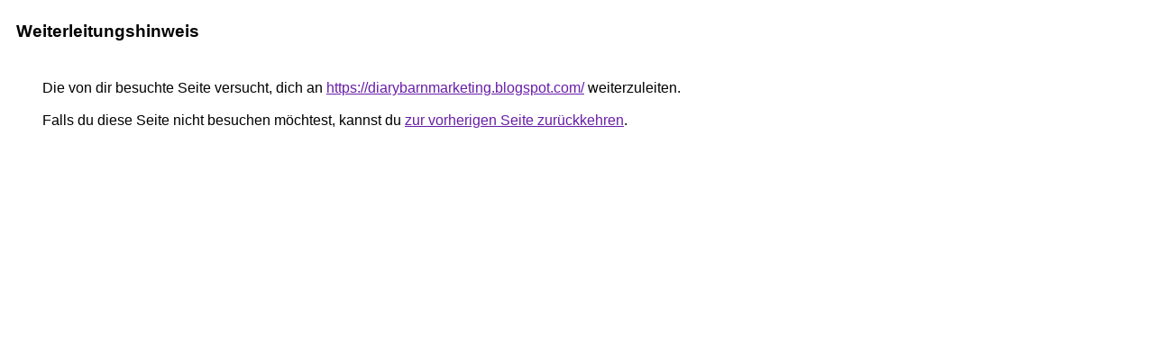

--- FILE ---
content_type: text/html; charset=UTF-8
request_url: http://resler.de/url?q=https://diarybarnmarketing.blogspot.com/
body_size: 885
content:
<html lang="de"><head><meta http-equiv="Content-Type" content="text/html; charset=UTF-8"><title>Weiterleitungshinweis</title><style>body,div,a{font-family:Arial,sans-serif}body{background-color:var(--xhUGwc);margin-top:3px}div{color:var(--YLNNHc)}a:link{color:#681da8}a:visited{color:#681da8}a:active{color:#ea4335}div.mymGo{border-top:1px solid var(--gS5jXb);border-bottom:1px solid var(--gS5jXb);background:var(--aYn2S);margin-top:1em;width:100%}div.aXgaGb{padding:0.5em 0;margin-left:10px}div.fTk7vd{margin-left:35px;margin-top:35px}</style></head><body><div class="mymGo"><div class="aXgaGb"><font style="font-size:larger"><b>Weiterleitungshinweis</b></font></div></div><div class="fTk7vd">&nbsp;Die von dir besuchte Seite versucht, dich an <a href="https://diarybarnmarketing.blogspot.com/">https://diarybarnmarketing.blogspot.com/</a> weiterzuleiten.<br><br>&nbsp;Falls du diese Seite nicht besuchen möchtest, kannst du <a href="#" id="tsuid_8hQIaZfQBqephbIPjYj5eA_1">zur vorherigen Seite zurückkehren</a>.<script nonce="_PqSme1T4qs_XMq7UgUr5w">(function(){var id='tsuid_8hQIaZfQBqephbIPjYj5eA_1';(function(){document.getElementById(id).onclick=function(){window.history.back();return!1};}).call(this);})();(function(){var id='tsuid_8hQIaZfQBqephbIPjYj5eA_1';var ct='originlink';var oi='unauthorizedredirect';(function(){document.getElementById(id).onmousedown=function(){var b=document&&document.referrer,a="encodeURIComponent"in window?encodeURIComponent:escape,c="";b&&(c=a(b));(new Image).src="/url?sa=T&url="+c+"&oi="+a(oi)+"&ct="+a(ct);return!1};}).call(this);})();</script><br><br><br></div></body></html>